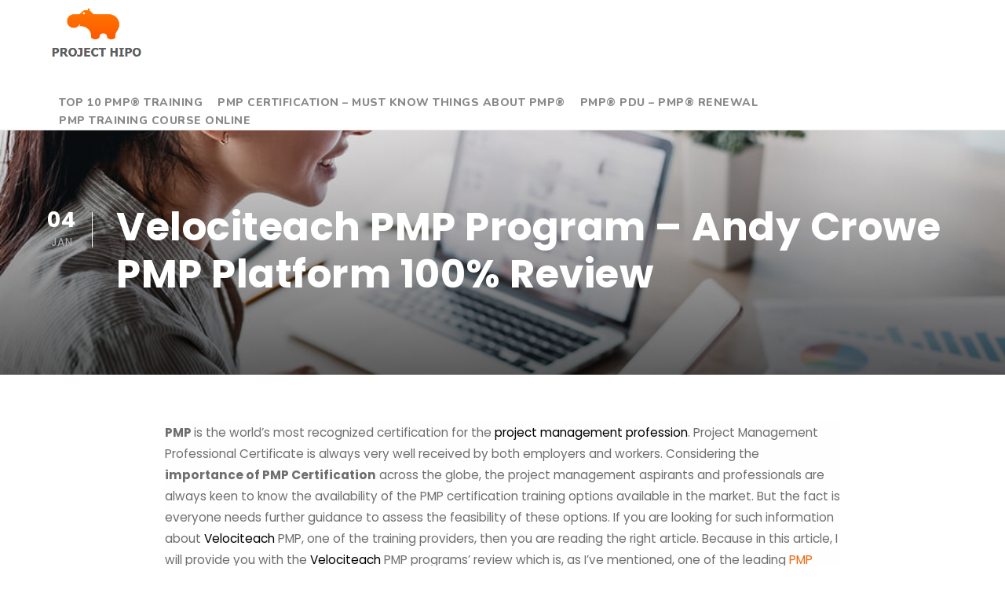

--- FILE ---
content_type: text/html; charset=UTF-8
request_url: https://projecthipo.com/velociteach-pmp-program-andy-crowe-pmp/
body_size: 23388
content:
<!DOCTYPE html><html lang="en-US" class="no-js"><head><meta charset="UTF-8"><meta name="viewport" content="width=device-width, initial-scale=1"><link rel="profile" href="https://gmpg.org/xfn/11"><link rel="pingback" href="https://projecthipo.com/xmlrpc.php"><meta name="yandex-verification" content="6e0506beb888dece" />  <script async src="https://www.googletagmanager.com/gtag/js?id=G-2L27GP140K"></script> <script>window.dataLayer = window.dataLayer || [];
function gtag(){dataLayer.push(arguments);}
gtag('js', new Date());
gtag('config', 'G-2L27GP140K');</script>  <script async src="https://www.googletagmanager.com/gtag/js?id=AW-882425614"></script> <script>window.dataLayer = window.dataLayer || [];
function gtag(){dataLayer.push(arguments);}
gtag('js', new Date());
gtag('config', 'AW-882425614');</script><meta name='robots' content='index, follow, max-image-preview:large, max-snippet:-1, max-video-preview:-1' />  <script data-cfasync="false" data-pagespeed-no-defer>var gtm4wp_datalayer_name = "dataLayer";
var dataLayer = dataLayer || [];</script> <!-- <link media="all" href="https://projecthipo.com/wp-content/cache/autoptimize/css/autoptimize_ebfaa3e9a316aa6cdb85e4a728e8917a.css" rel="stylesheet"> -->
<link rel="stylesheet" type="text/css" href="//projecthipo.com/wp-content/cache/wpfc-minified/eqhrg52d/hh4iu.css" media="all"/><title>2025 Velociteach PMP Program - Andy Crowe PMP Platform 100% Review</title><meta name="description" content="Are you planning to attend Velociteach PMP programs? We have explored all pros and cons of Andy Crowe PMP platform programs. Read Now!" /><link rel="canonical" href="https://projecthipo.com/velociteach-pmp-program-andy-crowe-pmp/" /><meta property="og:locale" content="en_US" /><meta property="og:type" content="article" /><meta property="og:title" content="2025 Velociteach PMP Program - Andy Crowe PMP Platform 100% Review" /><meta property="og:description" content="Are you planning to attend Velociteach PMP programs? We have explored all pros and cons of Andy Crowe PMP platform programs. Read Now!" /><meta property="og:url" content="https://projecthipo.com/velociteach-pmp-program-andy-crowe-pmp/" /><meta property="og:site_name" content="Project Hipo" /><meta property="article:published_time" content="2025-01-04T11:51:00+00:00" /><meta property="article:modified_time" content="2025-01-18T14:02:15+00:00" /><meta property="og:image" content="https://projecthipo.com/wp-content/uploads/2019/07/velociteach-pmp-2.jpg" /><meta property="og:image:width" content="900" /><meta property="og:image:height" content="600" /><meta property="og:image:type" content="image/jpeg" /><meta name="author" content="Chris" /><meta name="twitter:card" content="summary_large_image" /><meta name="twitter:label1" content="Written by" /><meta name="twitter:data1" content="Chris" /><meta name="twitter:label2" content="Est. reading time" /><meta name="twitter:data2" content="22 minutes" /> <script type="application/ld+json" class="yoast-schema-graph">{"@context":"https://schema.org","@graph":[{"@type":"WebPage","@id":"https://projecthipo.com/velociteach-pmp-program-andy-crowe-pmp/","url":"https://projecthipo.com/velociteach-pmp-program-andy-crowe-pmp/","name":"2025 Velociteach PMP Program - Andy Crowe PMP Platform 100% Review","isPartOf":{"@id":"https://projecthipo.com/#website"},"primaryImageOfPage":{"@id":"https://projecthipo.com/velociteach-pmp-program-andy-crowe-pmp/#primaryimage"},"image":{"@id":"https://projecthipo.com/velociteach-pmp-program-andy-crowe-pmp/#primaryimage"},"thumbnailUrl":"https://projecthipo.com/wp-content/uploads/2019/07/velociteach-pmp-2.jpg","datePublished":"2025-01-04T11:51:00+00:00","dateModified":"2025-01-18T14:02:15+00:00","author":{"@id":"https://projecthipo.com/#/schema/person/00645ac5d843865ab87dba035ba923ff"},"description":"Are you planning to attend Velociteach PMP programs? We have explored all pros and cons of Andy Crowe PMP platform programs. Read Now!","breadcrumb":{"@id":"https://projecthipo.com/velociteach-pmp-program-andy-crowe-pmp/#breadcrumb"},"inLanguage":"en-US","potentialAction":[{"@type":"ReadAction","target":["https://projecthipo.com/velociteach-pmp-program-andy-crowe-pmp/"]}]},{"@type":"ImageObject","inLanguage":"en-US","@id":"https://projecthipo.com/velociteach-pmp-program-andy-crowe-pmp/#primaryimage","url":"https://projecthipo.com/wp-content/uploads/2019/07/velociteach-pmp-2.jpg","contentUrl":"https://projecthipo.com/wp-content/uploads/2019/07/velociteach-pmp-2.jpg","width":900,"height":600,"caption":"velociteach pmp"},{"@type":"BreadcrumbList","@id":"https://projecthipo.com/velociteach-pmp-program-andy-crowe-pmp/#breadcrumb","itemListElement":[{"@type":"ListItem","position":1,"name":"Home","item":"https://www.projecthipo.com/"},{"@type":"ListItem","position":2,"name":"Velociteach PMP Program &#8211; Andy Crowe PMP Platform 100% Review"}]},{"@type":"WebSite","@id":"https://projecthipo.com/#website","url":"https://projecthipo.com/","name":"Project Hipo","description":"Right project management information for world-wide project professionals.","potentialAction":[{"@type":"SearchAction","target":{"@type":"EntryPoint","urlTemplate":"https://projecthipo.com/?s={search_term_string}"},"query-input":{"@type":"PropertyValueSpecification","valueRequired":true,"valueName":"search_term_string"}}],"inLanguage":"en-US"},{"@type":"Person","@id":"https://projecthipo.com/#/schema/person/00645ac5d843865ab87dba035ba923ff","name":"Chris","image":{"@type":"ImageObject","inLanguage":"en-US","@id":"https://projecthipo.com/#/schema/person/image/","url":"https://secure.gravatar.com/avatar/c9105f9ce742409597397495ed32cb31cb6c08522db587e1a50c43d9c60ebe63?s=96&d=mm&r=g","contentUrl":"https://secure.gravatar.com/avatar/c9105f9ce742409597397495ed32cb31cb6c08522db587e1a50c43d9c60ebe63?s=96&d=mm&r=g","caption":"Chris"},"url":"https://projecthipo.com/author/chris/"}]}</script> <link rel='dns-prefetch' href='//widgets.getsitecontrol.com' /><link rel='dns-prefetch' href='//stats.wp.com' /><link rel='dns-prefetch' href='//fonts.googleapis.com' /><link rel='preconnect' href='//c0.wp.com' /><link rel="alternate" type="application/rss+xml" title="Project Hipo &raquo; Feed" href="https://projecthipo.com/feed/" /><link rel='stylesheet' id='gdlr-core-google-font-css' href='https://fonts.googleapis.com/css?family=Poppins%3A100%2C100italic%2C200%2C200italic%2C300%2C300italic%2Cregular%2Citalic%2C500%2C500italic%2C600%2C600italic%2C700%2C700italic%2C800%2C800italic%2C900%2C900italic%7CNunito%3A200%2C200italic%2C300%2C300italic%2Cregular%2Citalic%2C600%2C600italic%2C700%2C700italic%2C800%2C800italic%2C900%2C900italic&#038;subset=latin%2Clatin-ext%2Cdevanagari%2Cvietnamese&#038;ver=6.8' type='text/css' media='all' /><!-- <link rel='stylesheet' id='seocrawler-custom-style-css' href='https://projecthipo.com/wp-content/cache/autoptimize/css/autoptimize_single_e602afddbe98972606722a355cbd9d32.css?1740982851&#038;ver=6.8' type='text/css' media='all' /> -->
<link rel="stylesheet" type="text/css" href="//projecthipo.com/wp-content/cache/wpfc-minified/nmbo36l/4dx9l.css" media="all"/> <script type="text/javascript" id="jetpack_related-posts-js-extra">var related_posts_js_options = {"post_heading":"h4"};</script> <script src='//projecthipo.com/wp-content/cache/wpfc-minified/esyrp0yd/4dx9l.js' type="text/javascript"></script>
<!-- <script type="text/javascript" src="https://projecthipo.com/wp-includes/js/jquery/jquery.min.js?ver=3.7.1" id="jquery-core-js"></script> --> <!--[if lt IE 9]> <script type="text/javascript" src="https://projecthipo.com/wp-content/themes/seocrawler/js/html5.js?ver=6.8" id="seocrawler-html5js-js"></script> <![endif]--><link rel="https://api.w.org/" href="https://projecthipo.com/wp-json/" /><link rel="alternate" title="JSON" type="application/json" href="https://projecthipo.com/wp-json/wp/v2/posts/2676" /><link rel="EditURI" type="application/rsd+xml" title="RSD" href="https://projecthipo.com/xmlrpc.php?rsd" /><meta name="generator" content="WordPress 6.8" /><link rel='shortlink' href='https://projecthipo.com/?p=2676' /><link rel="alternate" title="oEmbed (JSON)" type="application/json+oembed" href="https://projecthipo.com/wp-json/oembed/1.0/embed?url=https%3A%2F%2Fprojecthipo.com%2Fvelociteach-pmp-program-andy-crowe-pmp%2F" /><link rel="alternate" title="oEmbed (XML)" type="text/xml+oembed" href="https://projecthipo.com/wp-json/oembed/1.0/embed?url=https%3A%2F%2Fprojecthipo.com%2Fvelociteach-pmp-program-andy-crowe-pmp%2F&#038;format=xml" /><meta charset="utf-8"><meta name="abstract" content="Right project management information for world-wide project professionals."><meta name="author" content="admin"><meta name="classification" content="CAPM, CISSP, PMI ACP, PMP, Project Management, Scrum SEU"><meta name="copyright" content="Copyright Project Hipo - All rights Reserved."><meta name="designer" content="Goodlayers"><meta name="distribution" content="Global"><meta name="language" content="en-US"><meta name="publisher" content="Project Hipo"><meta name="rating" content="General"><meta name="resource-type" content="Document"><meta name="revisit-after" content="3"><meta name="subject" content="CAPM, CISSP, PMI ACP, PMP, Project Management, Scrum SEU"><meta name="template" content="SEOCrawler"><meta name="robots" content="index,follow"><meta name="facebook-domain-verification" content="qpwz0bvk4tym4rr240hfunt5jfy79m" />  <script data-cfasync="false" data-pagespeed-no-defer type="text/javascript">var dataLayer_content = {"pagePostType":"post","pagePostType2":"single-post","pageCategory":["pmp"],"pageAttributes":["online-pmp","pmp","pmp-course","pmp-education","pmp-exam","pmp-preparation","pmp-training","pmp-training-provider","velociteach"],"pagePostAuthor":"Chris"};
dataLayer.push( dataLayer_content );</script> <script data-cfasync="false">(function(w,d,s,l,i){w[l]=w[l]||[];w[l].push({'gtm.start':
new Date().getTime(),event:'gtm.js'});var f=d.getElementsByTagName(s)[0],
j=d.createElement(s),dl=l!='dataLayer'?'&l='+l:'';j.async=true;j.src=
'//www.googletagmanager.com/gtm.'+'js?id='+i+dl;f.parentNode.insertBefore(j,f);
})(window,document,'script','dataLayer','GTM-WW3RZHW');</script> <link rel="icon" href="https://projecthipo.com/wp-content/uploads/2019/05/cropped-ph-favicon-32x32.png" sizes="32x32" /><link rel="icon" href="https://projecthipo.com/wp-content/uploads/2019/05/cropped-ph-favicon-192x192.png" sizes="192x192" /><link rel="apple-touch-icon" href="https://projecthipo.com/wp-content/uploads/2019/05/cropped-ph-favicon-180x180.png" /><meta name="msapplication-TileImage" content="https://projecthipo.com/wp-content/uploads/2019/05/cropped-ph-favicon-270x270.png" /></head><body class="wp-singular post-template-default single single-post postid-2676 single-format-standard wp-theme-seocrawler gdlr-core-body seocrawler-body seocrawler-body-front seocrawler-full  seocrawler-with-sticky-navigation gdlr-core-link-to-lightbox"><div class="seocrawler-mobile-header-wrap" ><div class="seocrawler-mobile-header seocrawler-header-background seocrawler-style-slide" id="seocrawler-mobile-header" ><div class="seocrawler-mobile-header-container seocrawler-container" ><div class="seocrawler-logo  seocrawler-item-pdlr"><div class="seocrawler-logo-inner"><a href="https://projecthipo.com/" ><img src="https://projecthipo.com/wp-content/uploads/2019/07/ph-mobile-logo.png" alt="" width="87" height="50" title="ph-mobile-logo" /></a></div></div><div class="seocrawler-mobile-menu-right" ><div class="seocrawler-mobile-menu" ><a class="seocrawler-mm-menu-button seocrawler-mobile-menu-button seocrawler-mobile-button-hamburger" href="#seocrawler-mobile-menu" ><span></span></a><div class="seocrawler-mm-menu-wrap seocrawler-navigation-font" id="seocrawler-mobile-menu" data-slide="right" ><ul id="menu-menu-1" class="m-menu"><li class="menu-item menu-item-type-custom menu-item-object-custom menu-item-6192"><a href="https://projecthipo.com/pmp-training/">Top 10 PMP® Training</a></li><li class="menu-item menu-item-type-custom menu-item-object-custom menu-item-6193"><a href="https://projecthipo.com/pmp-certification/">PMP Certification – Must Know Things About PMP®</a></li><li class="menu-item menu-item-type-custom menu-item-object-custom menu-item-8651"><a href="https://projecthipo.com/pmp-pdu/">PMP® PDU &#8211; PMP® Renewal</a></li><li class="menu-item menu-item-type-post_type menu-item-object-page menu-item-18980"><a href="https://projecthipo.com/pmp-training-course-online/">PMP Training Course Online</a></li></ul></div></div></div></div></div></div><div class="seocrawler-body-outer-wrapper "><div class="seocrawler-body-wrapper clearfix  seocrawler-with-frame"><header class="seocrawler-header-wrap seocrawler-header-style-plain  seocrawler-style-menu-right seocrawler-sticky-navigation seocrawler-style-fixed" data-navigation-offset="75px"  ><div class="seocrawler-header-background" ></div><div class="seocrawler-header-container  seocrawler-container"><div class="seocrawler-header-container-inner clearfix"><div class="seocrawler-logo  seocrawler-item-pdlr"><div class="seocrawler-logo-inner"><a href="https://projecthipo.com/" ><img src="https://projecthipo.com/wp-content/uploads/2017/09/Project-Hipo-Logo-e1572442302663.png" alt="Project Hipo" width="225" height="132" title="Project Hipo Logo" /></a></div></div><div class="seocrawler-navigation seocrawler-item-pdlr clearfix " ><div class="seocrawler-main-menu seocrawler-with-slidebar" id="seocrawler-main-menu" ><ul id="menu-menu-2" class="sf-menu"><li  class="menu-item menu-item-type-custom menu-item-object-custom menu-item-6192 seocrawler-normal-menu"><a href="https://projecthipo.com/pmp-training/">Top 10 PMP® Training</a></li><li  class="menu-item menu-item-type-custom menu-item-object-custom menu-item-6193 seocrawler-normal-menu"><a href="https://projecthipo.com/pmp-certification/">PMP Certification – Must Know Things About PMP®</a></li><li  class="menu-item menu-item-type-custom menu-item-object-custom menu-item-8651 seocrawler-normal-menu"><a href="https://projecthipo.com/pmp-pdu/">PMP® PDU &#8211; PMP® Renewal</a></li><li  class="menu-item menu-item-type-post_type menu-item-object-page menu-item-18980 seocrawler-normal-menu"><a href="https://projecthipo.com/pmp-training-course-online/">PMP Training Course Online</a></li></ul></div></div></div></div></header><div class="seocrawler-page-wrapper" id="seocrawler-page-wrapper" ><div class="seocrawler-blog-title-wrap  seocrawler-style-small seocrawler-feature-image" style="background-image: url(https://projecthipo.com/wp-content/uploads/2019/07/velociteach-pmp-2.jpg) ;" ><div class="seocrawler-header-transparent-substitute" ></div><div class="seocrawler-blog-title-top-overlay" ></div><div class="seocrawler-blog-title-overlay"  ></div><div class="seocrawler-blog-title-container seocrawler-container" ><div class="seocrawler-blog-title-content seocrawler-item-pdlr"  ><header class="seocrawler-single-article-head clearfix" ><div class="seocrawler-single-article-date-wrapper post-date updated"><div class="seocrawler-single-article-date-day">04</div><div class="seocrawler-single-article-date-month">Jan</div></div><div class="seocrawler-single-article-head-right"><h1 class="seocrawler-single-article-title entry-title">Velociteach PMP Program &#8211; Andy Crowe PMP Platform 100% Review</h1><div class="seocrawler-blog-info-wrapper" ><div class="seocrawler-blog-info seocrawler-blog-info-font seocrawler-blog-info-author vcard author post-author"><span class="seocrawler-head" ><i class="icon_documents_alt" ></i></span><span class="fn" ><a href="https://projecthipo.com/author/chris/" title="Posts by Chris" rel="author">Chris</a></span></div><div class="seocrawler-blog-info seocrawler-blog-info-font seocrawler-blog-info-category"><span class="seocrawler-head" ><i class="icon_folder-alt" ></i></span><a href="https://projecthipo.com/category/project-management/pmp/" rel="tag">PMP</a></div><div class="seocrawler-blog-info seocrawler-blog-info-font seocrawler-blog-info-tag"><span class="seocrawler-head" ><i class="icon_tags_alt" ></i></span><a href="https://projecthipo.com/tag/online-pmp/" rel="tag">online PMP</a><span class="gdlr-core-sep">,</span> <a href="https://projecthipo.com/tag/pmp/" rel="tag">PMP</a><span class="gdlr-core-sep">,</span> <a href="https://projecthipo.com/tag/pmp-course/" rel="tag">PMP course</a><span class="gdlr-core-sep">,</span> <a href="https://projecthipo.com/tag/pmp-education/" rel="tag">PMP education</a><span class="gdlr-core-sep">,</span> <a href="https://projecthipo.com/tag/pmp-exam/" rel="tag">PMP Exam</a><span class="gdlr-core-sep">,</span> <a href="https://projecthipo.com/tag/pmp-preparation/" rel="tag">PMP preparation</a><span class="gdlr-core-sep">,</span> <a href="https://projecthipo.com/tag/pmp-training/" rel="tag">PMP training</a><span class="gdlr-core-sep">,</span> <a href="https://projecthipo.com/tag/pmp-training-provider/" rel="tag">PMP Training Provider</a><span class="gdlr-core-sep">,</span> <a href="https://projecthipo.com/tag/velociteach/" rel="tag">velociteach</a></div><div class="seocrawler-blog-info seocrawler-blog-info-font seocrawler-blog-info-comment-number"><span class="seocrawler-head" ><i class="icon_comment_alt" ></i></span>0</div></div></div></header></div></div></div><div class="seocrawler-content-container seocrawler-container"><div class=" seocrawler-sidebar-wrap clearfix seocrawler-line-height-0 seocrawler-sidebar-style-none" ><div class=" seocrawler-sidebar-center seocrawler-column-60 seocrawler-line-height" ><div class="seocrawler-content-wrap seocrawler-item-pdlr clearfix" ><div class="seocrawler-content-area" ><article id="post-2676" class="post-2676 post type-post status-publish format-standard has-post-thumbnail hentry category-pmp tag-online-pmp tag-pmp tag-pmp-course tag-pmp-education tag-pmp-exam tag-pmp-preparation tag-pmp-training tag-pmp-training-provider tag-velociteach"><div class="seocrawler-single-article" ><div class="seocrawler-single-article-content"><p class="p1" style="margin: 0in; margin-bottom: .0001pt; background: #FEFEFE;"><span class="s1"><b><span style="font-size: 11.5pt;">PMP </span></b></span><span class="s1"><span style="font-size: 11.5pt;">is the world’s most recognized certification for the <span style="color: windowtext; text-decoration: none;">project management profession</span>. Project Management Professional Certificate is always very well received by both employers and workers. Considering the <b>importance of PMP Certification</b> across the globe, the project management aspirants and professionals are always keen to know the availability of the PMP certification training options available in the market. </span></span><span class="s1"><span style="font-size: 11.5pt;">But the fact is everyone needs further guidance to assess the feasibility of these options. If you are looking for such information about <span style="font-size: 11.5pt; color: windowtext; text-decoration: none;">Velociteach</span> PMP, one of the training providers, then you are reading the right article. Because in this article, I will provide you with the </span></span><span class="s1"><span style="font-size: 11.5pt; color: windowtext; text-decoration: none;">Velociteach</span></span><span class="s1"><span style="font-size: 11.5pt;"> PMP programs’ review which is, as I&#8217;ve mentioned, one of the leading <a href="https://projecthipo.com/pmp-certification/" target="_blank" rel="noopener noreferrer">PMP Certification</a> training providers. </span></span></p><h2>Velociteach PMP: An Andy Crowe Platform</h2><p class="p1" style="margin: 0in; margin-bottom: .0001pt; background: #FEFEFE;"><span class="s1"><span style="font-size: 11.5pt;">Velociteach is a leading training provider with more than fifteen years of contribution to the advancement of the Project Management field. The company was incepted in the year 2002 when <strong>Andy Crowe, a leader in the IT project management industry,</strong> left his high-profile career </span></span><span class="s1"><span style="font-size: 11.5pt;">to pursue his passion. His aim was to empower others to learn project management in a simple, dynamic way that also encouraged personal and professional growth. </span></span></p><p><img fetchpriority="high" decoding="async" class="alignnone wp-image-3052 size-full" src="https://projecthipo.com/wp-content/uploads/2019/07/velociteach-pmp-4.png" alt="velociteach pmp" width="792" height="612" srcset="https://projecthipo.com/wp-content/uploads/2019/07/velociteach-pmp-4.png 792w, https://projecthipo.com/wp-content/uploads/2019/07/velociteach-pmp-4-300x232.png 300w, https://projecthipo.com/wp-content/uploads/2019/07/velociteach-pmp-4-768x593.png 768w" sizes="(max-width: 792px) 100vw, 792px" /><span class="s1"><span style="font-size: 11.5pt; font-family: 'Arial','sans-serif'; color: #222222;"> </span></span></p><h3 class="p1" style="margin: 0in; margin-bottom: .0001pt; background: #FEFEFE;">Velociteach Clientele</h3><p>Since its inception, Velociteach <strong>has worked closely with organizations from a wide range of industries and delivered <a href="https://projecthipo.com/pmp-training/" target="_blank" rel="noopener noreferrer">PMP training</a>.</strong> Velociteach PMP programs highly aim to provide the companies with the best project management training available on the market.</p><p>Few of their clientele industries include Automotive, Construction, Consumer Products, e-Commerce, Education, Energy, Government Contractor, Pharmaceuticals, Professional Services, Manufacturing, Media, Financial, Food, and Health Care.</p><p>The huge clientele of Velociteach includes many well known and trusted companies. Some of these companies are Volvo, Nike, Pepsico, Home Depot, Johnson &amp; Johnson, eBay Inc., Paypal, British Petroleum, Accenture, GE Healthcare, Adobe Consulting, Deloitte &amp; Touche, US Air Force, US Navy, and US Army.</p><h3>Velociteach Team</h3><p>It will not be fair if I do not mention the Velociteach team especially the CEO&#8217;s recognition. Therefore before proceeding with the details of Velociteach PMP Certification Training Program. I must provide some highlights of Velociteach team and achievements.</p><p>One of the most interesting and distinguishing factors of Velociteach is their team with <strong>Andy Crowe</strong> the CEO and founder of Velociteach. I am quite motivated to share with you some glimpses of Andy’s profile and achievements. Andy has several publications under his flagship. He is the author of the top-selling textbook: &#8220;The PMP® Exam: How to Pass on Your First Try&#8221;. In addition to this Andy has publications including &#8220;Alpha Project Managers: What the Top 2% Know that Everyone Else Does Not&#8221; and &#8220;PMI-ACP Exam: How to Pass on Your First Try&#8221;.</p><div class='code-block code-block-2' style='margin: 8px auto 8px 0; text-align: left; display: block; clear: both;'><link rel="stylesheet" href="https://sibforms.com/forms/end-form/build/sib-styles.css"><div class="sib-form" style="text-align: center;
background-color: transparent;                                 "><div id="sib-form-container" class="sib-form-container"><div id="error-message" class="sib-form-message-panel" style="font-size:16px; text-align:left; font-family:&quot;Helvetica&quot;, sans-serif; color:#661d1d; background-color:#ffeded; border-radius:3px; border-color:#ff4949;max-width:540px;"><div class="sib-form-message-panel__text sib-form-message-panel__text--center"> <svg viewBox="0 0 512 512" class="sib-icon sib-notification__icon"> <path d="M256 40c118.621 0 216 96.075 216 216 0 119.291-96.61 216-216 216-119.244 0-216-96.562-216-216 0-119.203 96.602-216 216-216m0-32C119.043 8 8 119.083 8 256c0 136.997 111.043 248 248 248s248-111.003 248-248C504 119.083 392.957 8 256 8zm-11.49 120h22.979c6.823 0 12.274 5.682 11.99 12.5l-7 168c-.268 6.428-5.556 11.5-11.99 11.5h-8.979c-6.433 0-11.722-5.073-11.99-11.5l-7-168c-.283-6.818 5.167-12.5 11.99-12.5zM256 340c-15.464 0-28 12.536-28 28s12.536 28 28 28 28-12.536 28-28-12.536-28-28-28z"
/> </svg> <span class="sib-form-message-panel__inner-text"> Your entry could not be saved. Please try again. </span></div></div><div></div><div id="success-message" class="sib-form-message-panel" style="font-size:16px; text-align:left; font-family:&quot;Helvetica&quot;, sans-serif; color:#085229; background-color:#e7faf0; border-radius:3px; border-color:#13ce66;max-width:540px;"><div class="sib-form-message-panel__text sib-form-message-panel__text--center"> <svg viewBox="0 0 512 512" class="sib-icon sib-notification__icon"> <path d="M256 8C119.033 8 8 119.033 8 256s111.033 248 248 248 248-111.033 248-248S392.967 8 256 8zm0 464c-118.664 0-216-96.055-216-216 0-118.663 96.055-216 216-216 118.664 0 216 96.055 216 216 0 118.663-96.055 216-216 216zm141.63-274.961L217.15 376.071c-4.705 4.667-12.303 4.637-16.97-.068l-85.878-86.572c-4.667-4.705-4.637-12.303.068-16.97l8.52-8.451c4.705-4.667 12.303-4.637 16.97.068l68.976 69.533 163.441-162.13c4.705-4.667 12.303-4.637 16.97.068l8.451 8.52c4.668 4.705 4.637 12.303-.068 16.97z"
/> </svg> <span class="sib-form-message-panel__inner-text"> We sent links to your email! You should have received an email from us already. If you did not receive, make sure you check your spam folders and add projecthipo.com to safe senders list to receive our emails. </span></div></div><div></div><div id="sib-container" class="sib-container--large sib-container--vertical" style="text-align:center; background-color:rgba(255,255,255,1); max-width:540px; border-radius:10px; border-width:2px; border-color:#eb706b; border-style:solid;"><form id="sib-form" method="POST" action="https://6c76cb50.sibforms.com/serve/[base64]"
data-type="subscription"><div style="padding: 8px 0;"><div class="sib-form-block" style="font-size:32px; text-align:left; font-weight:700; font-family:&quot;Lucida Grande&quot;, sans-serif; color:#3C4858; background-color:transparent;"><p>PM Freebies Pack</p></div></div><div style="padding: 8px 0;"><div class="sib-form-block" style="font-size:16px; text-align:left; font-family:&quot;Helvetica&quot;, sans-serif; color:#3C4858; background-color:transparent;"><div class="sib-text-form-block"><p>Let us send you links for our PM Freebies Pack. Package includes: <br></p><p>- PMP Certification Bible (PDF) <br> -&nbsp;Free Agile Certification Training <br> - Free MS Project&nbsp;Training <br> - Free PM Templates (Download)</p></div></div></div><div style="padding: 8px 0;"><div class="sib-input sib-form-block"><div class="form__entry entry_block"><div class="form__label-row "><div class="entry__field"> <input class="input" maxlength="200" type="text" id="FIRSTNAME" name="FIRSTNAME" autocomplete="off" placeholder="Name" data-required="true" required /></div></div> <label class="entry__error entry__error--primary" style="font-size:16px; text-align:left; font-family:&quot;Helvetica&quot;, sans-serif; color:#661d1d; background-color:#ffeded; border-radius:3px; border-color:#ff4949;"> </label></div></div></div><div style="padding: 8px 0;"><div class="sib-input sib-form-block"><div class="form__entry entry_block"><div class="form__label-row "><div class="entry__field"> <input class="input" type="text" id="EMAIL" name="EMAIL" autocomplete="off" placeholder="Email" data-required="true" required /></div></div> <label class="entry__error entry__error--primary" style="font-size:16px; text-align:left; font-family:&quot;Helvetica&quot;, sans-serif; color:#661d1d; background-color:#ffeded; border-radius:3px; border-color:#ff4949;"> </label></div></div></div><div style="padding: 8px 0;"><div class="sib-form-block" style="text-align: left"> <button class="sib-form-block__button sib-form-block__button-with-loader" style="font-size:16px; text-align:left; font-weight:700; font-family:&quot;Lucida Grande&quot;, sans-serif; color:#FFFFFF; background-color:#eb760b; border-radius:3px; border-width:0px;"
form="sib-form" type="submit"> <svg class="icon clickable__icon progress-indicator__icon sib-hide-loader-icon" viewBox="0 0 512 512"> <path d="M460.116 373.846l-20.823-12.022c-5.541-3.199-7.54-10.159-4.663-15.874 30.137-59.886 28.343-131.652-5.386-189.946-33.641-58.394-94.896-95.833-161.827-99.676C261.028 55.961 256 50.751 256 44.352V20.309c0-6.904 5.808-12.337 12.703-11.982 83.556 4.306 160.163 50.864 202.11 123.677 42.063 72.696 44.079 162.316 6.031 236.832-3.14 6.148-10.75 8.461-16.728 5.01z"
/> </svg> Send Me PM Freebies Pack </button></div></div> <input type="text" name="email_address_check" value="" class="input--hidden"> <input type="hidden" name="locale" value="en"></form></div></div></div>  <script>window.REQUIRED_CODE_ERROR_MESSAGE = 'Please choose a country code';
window.EMAIL_INVALID_MESSAGE = window.SMS_INVALID_MESSAGE = "The information provided is invalid. Please review the field format and try again.";
window.REQUIRED_ERROR_MESSAGE = "This field cannot be left blank. ";
window.GENERIC_INVALID_MESSAGE = "The information provided is invalid. Please review the field format and try again.";
window.translation = {
common: {
selectedList: '{quantity} list selected',
selectedLists: '{quantity} lists selected'
}
};
var AUTOHIDE = Boolean(0);</script> <script src="https://sibforms.com/forms/end-form/build/main.js"></script> </div><p><a href="https://masterofproject.com/p/pmp-exam-complete-training-35-hours-ultimate-pmp" target="_blank" rel="noopener noreferrer"><img decoding="async" class="alignnone wp-image-713 size-full" src="https://projecthipo.com/wp-content/uploads/2019/05/SimpliLearn-PMP-Sponsored-Ad.png" sizes="(max-width: 1000px) 100vw, 1000px" srcset="https://projecthipo.com/wp-content/uploads/2019/05/SimpliLearn-PMP-Sponsored-Ad.png 1000w, https://projecthipo.com/wp-content/uploads/2019/05/SimpliLearn-PMP-Sponsored-Ad-300x169.png 300w, https://projecthipo.com/wp-content/uploads/2019/05/SimpliLearn-PMP-Sponsored-Ad-768x432.png 768w, https://projecthipo.com/wp-content/uploads/2019/05/SimpliLearn-PMP-Sponsored-Ad-750x422.png 750w" alt="Velociteach PMP" width="1000" height="562" /></a></p><p>In 2004, Andy served on the Project Management Institute’s team for the 3rd edition of the Project Management Body of Knowledge (<em>PMBOK Guide) </em>and the Organizational Project Management Maturity Model (OPM3).</p><p>Next to Andy is <strong>Bill Yates,</strong> who is the Executive Vice President of Velociteach. Bill has served the Advisory Group for the PMI Registered Education Provider program.</p><p>In addition to this, Andy has hand-picked <strong>a team of PM authorities to build Velociteach</strong> into the premier project management education and certification company in the world. Every Velociteach team member is committed to going above and beyond for their customers. They believe in relationships and partnerships.</p><h2>Velociteach PMP Training Programs</h2><p>Velociteach offers several certification training programs with the main focus on project management. This is a long list of the Velociteach PMP programs being offered in various formats to cater to different requirements and objectives. However, for the certification exam preparation, the following are some of their main focus areas:</p><ul><li>Project Management Professional (PMP) Exam Prep</li><li>Certified Associate in Project Management (CAPM) Exam Prep</li><li>Agile Certified Practitioner (PMI-ACP) Exam Prep</li></ul><h2>Velociteach PMP Exam Prep Course</h2><p>They offer a <strong>live 4-day Velociteach PMP Exam Prep Course</strong>. This course is offered in in-person or virtual formats. Velociteach PMP Exam Prep course provides a comprehensive, accelerated training program that includes live instruction from subject matter experts, eLearning, step-by-step guidance, and all the study tools you will need to pass the PMP exam. This PMP training is based on the <em>PMBOK® Guide—Sixth Edition</em>.</p><h4>Location Options</h4><p>Velociteach PMP course provides instructor-led live training on the following locations:</p><ul><li>Virtual (Go To Webinar)</li><li>Atlanta, GA</li><li>Washington DC</li><li>Philadelphia PA</li><li>Houston, TX</li><li>New York, NY</li><li>Chicago, IL</li></ul><p>You can choose one of the above-listed locations as well as you can choose the virtual option. When you choose the location, you can view the time slots and available sessions based on the location of your choice. Then you can enroll in the course. The price of the sessions is also displayed along with the option of sessions. The price of both these Velociteach PMP course formats is $2,447</p><h4>Course Material</h4><ul><li>e-learning Online Course</li><li>Workbook with Mind maps</li><li>Flashcards</li><li>Audios</li><li>PMBok Textbook</li><li>Practice Questions</li><li>Quick Reference Guide</li></ul><p><img decoding="async" class="alignnone wp-image-3051 size-full" src="https://projecthipo.com/wp-content/uploads/2019/07/velociteach-pmp-3.jpg" alt="velociteach pmp" width="900" height="600" srcset="https://projecthipo.com/wp-content/uploads/2019/07/velociteach-pmp-3.jpg 900w, https://projecthipo.com/wp-content/uploads/2019/07/velociteach-pmp-3-300x200.jpg 300w, https://projecthipo.com/wp-content/uploads/2019/07/velociteach-pmp-3-768x512.jpg 768w" sizes="(max-width: 900px) 100vw, 900px" /></p><h2>What Are The Available Velociteach PMP Training Formats?</h2><p>There is an increasing demand for certification exam prep classes and an expanding catalog of courses and ways to take them. So Velociteach is offering public and group classroom-style training for certification and continued education, also e-learning programs, comprehensive training kits, and licensing for outside trainers. Their main training formats can be classified as:</p><h3>1. Live, instructor-led (In-person or Virtual)</h3><p>Velociteach offers programs in <strong>in-person as well as virtual formats</strong>. The in-person courses are offered at limited locations within a couple of states of the USA. However, candidates from across the globe can opt for the virtual classes which are also conducted by the instructors but provides the flexibility of location. The virtual format of Velociteach PMP training is provided through GoToMeeting.</p><h3>2. Onsite Group Training</h3><p>Velociteach has specialization in private group training, both onsite face-to-face and virtually via GoToMeeting.</p><p>In case you have a number of employees needing training you can get customized training based on your goals. Based on these goals, Velociteach can help determine the right training plan for your group. Below are some of their offerings available for private group training:</p><ul><li>Project Management Professional (PMP)® Exam Prep(3 to 5 days)</li><li>Certified Associate in Project Management (CAPM)® Exam Prep</li><li>Agile Certified Practitioner (PMI-ACP)® Exam Prep</li><li>ITIL Foundation Certification</li><li>Agile Fundamentals</li><li>Applied Project Management</li><li>Fundamentals of Scheduling Using Microsoft Project 2016</li><li>Earned Value Management</li><li>Project Scheduling</li><li>Leadership: Executing for Success</li><li>Behaviors that Lead to Exceptional Performance</li><li>Let’s Talk! Leadership, Accountability, and Professional Maturity</li><li>Building and Leading High-Performance Dream Teams</li><li>17 Top Reasons Why Projects Fail</li></ul><p><a href="https://masterofproject.com/p/pmp-exam-complete-training-35-hours-ultimate-pmp" target="_blank" rel="noopener noreferrer"><img loading="lazy" decoding="async" class="alignnone wp-image-713 size-full" src="https://projecthipo.com/wp-content/uploads/2019/05/SimpliLearn-PMP-Sponsored-Ad.png" sizes="auto, (max-width: 1000px) 100vw, 1000px" srcset="https://projecthipo.com/wp-content/uploads/2019/05/SimpliLearn-PMP-Sponsored-Ad.png 1000w, https://projecthipo.com/wp-content/uploads/2019/05/SimpliLearn-PMP-Sponsored-Ad-300x169.png 300w, https://projecthipo.com/wp-content/uploads/2019/05/SimpliLearn-PMP-Sponsored-Ad-768x432.png 768w, https://projecthipo.com/wp-content/uploads/2019/05/SimpliLearn-PMP-Sponsored-Ad-750x422.png 750w" alt="Andy Crowe PMP" width="1000" height="562" /></a></p><p>You can reach out to Velociteach to inquire about any topics not listed to acquire information on the courses of your choice.</p><h2>What Is The Eligibility Criteria of PMP Certification?</h2><p>The eligibility requirements for the PMP certificate are as follows:</p><table width="558"><thead><tr><td><strong>Education</strong></td><td><strong>Project Management Experience</strong></td><td><strong>Project Management Education</strong></td></tr></thead><tbody><tr><td>Non Graduates</td><td>5 years/7500 hours</td><td>35 hours</td></tr><tr><td>Graduates</td><td>3 years/4500 hours</td><td>35 hours</td></tr></tbody></table><p>When you complete the Velociteach PMP Program, <strong>you will receive a Certificate of Completion</strong>. This Certificate of Completion acknowledges that you have acquired the necessary 35 hours of professional development training. When applying for the PMP exam, you will need to provide PMI a copy of this certificate in case your application is selected for the Audit.</p><p>Remember this <strong>Velociteach PMP course completion certificate is just a step towards preparing for the PMP Exam</strong>. It is important to note that the PMP Certificate will be delivered only if you pass the exam. The average success rate for the PMP exam is just over 60%. In the past, the passing grade was declared as 61% by PMI. However, the PMI does not disclose the exact score or success percentage anymore. After updating the <a href="https://projecthipo.com/pmp-certification/" target="_blank" rel="noopener noreferrer">PMP certification</a> exam, they made the grade different for each candidate and now it depends on the difficulty level of the questions.</p><h2>Does Velociteach Offer Any Continuing Education Programs?</h2><p>Andy’s vision for Velociteach led to the creation of InSite (Online Portal), a premiere e-learning portal which is now used by Project Managers on six continent. His licensed training tools are also being used in over thirty countries across the globe.</p><p>Andy founded Velociteach based on the philosophy that continuous improvement, both of working practices and self, is the cornerstone of quality management. This is a belief that he communicates in all of the Velociteach PMP classes, materials, and day-to-day operations.</p><p><a href="https://masterofproject.com/p/pmp-exam-complete-training-35-hours-ultimate-pmp" target="_blank" rel="noopener noreferrer"><img loading="lazy" decoding="async" class="alignnone wp-image-713 size-full" src="https://projecthipo.com/wp-content/uploads/2019/05/SimpliLearn-PMP-Sponsored-Ad.png" sizes="auto, (max-width: 1000px) 100vw, 1000px" srcset="https://projecthipo.com/wp-content/uploads/2019/05/SimpliLearn-PMP-Sponsored-Ad.png 1000w, https://projecthipo.com/wp-content/uploads/2019/05/SimpliLearn-PMP-Sponsored-Ad-300x169.png 300w, https://projecthipo.com/wp-content/uploads/2019/05/SimpliLearn-PMP-Sponsored-Ad-768x432.png 768w, https://projecthipo.com/wp-content/uploads/2019/05/SimpliLearn-PMP-Sponsored-Ad-750x422.png 750w" alt="Andy Crowe PMP" width="1000" height="562" /></a></p><h3>PDU Passport program</h3><p>They offer PDU passport program as a part of Velociteach PMP education. This program is <strong>available for 6 months as well as 12 months</strong>. Once you purchase the PDU Passport from Velociteach PMP, you will have unlimited access to all PDU courses. However, <strong>it does not include exam prep courses, live classes or other Velociteach products and services.</strong></p><p>Unlimited access to all existing and new PDU courses, worth <strong>over 140 PDUs.</strong> The breakup of these PDUs within the project management skills triangle as 81 PDUs for leadership, 53 PDUs for technical and 27 PDUs for Strategic</p><p>The cost of PDU Passport 6 months is $ 549 and the cost of PDU Passport 12 months is $ 597.</p><p>Both these deals cover the PMI Talent Triangle. In other words, <strong>it satisfies requirements for PMI® approved Leadership, Technical and Strategic PDUs.</strong> These Velociteach PMP programs are accessible 24/7 and from anywhere with an Internet connection. You can access these online programs from computers and portable devices irrespective of time and location. So you get quite flexible self-paced learning option through this Velociteach PMP program offer.</p><h4>PDU Passport Course Offerings</h4><p>The list of courses offered by from Velociteach PMP is quite long. Furthermore, they are not only educational but also aligned with the PMI Talent Triangle™. This enables you<strong> to earn all PDUs while improving in your profession</strong>. Though they have a long list, however, I would like to share some of their enlisted courses as below:</p><ul><li>Introduction to Project Management Fundamentals</li><li>Applied Risk Management</li><li>Collecting Customer Requirements</li><li>Communicating with Senior Management</li><li>Communications Excellence: Driving Project Success</li><li>Controlling the Project</li><li>Developing and Applying Effective Work Breakdown Structures</li><li>Fundamentals of Earned Value Management</li><li>Fundamentals of Schedule Network Diagramming</li><li>Overview of Lean Business Analysis</li><li>Self-Assessing &amp; Improving Your Performance Maturity</li><li>What Makes a Team Member Valuable?</li><li>Essential Tips for Effective Negotiation Skills</li><li>How to Lead Successful Change Management</li><li>The Introverted Leader: Leading a Team in Today&#8217;s Extroverted Workplace</li><li>Fundamentals of Agile</li><li>Drive Innovation with Disruptive Thinking</li></ul><h3><img loading="lazy" decoding="async" class="alignnone wp-image-3049 size-full" src="https://projecthipo.com/wp-content/uploads/2019/07/velociteach-pmp-1.jpg" alt="velociteach pmp" width="900" height="600" srcset="https://projecthipo.com/wp-content/uploads/2019/07/velociteach-pmp-1.jpg 900w, https://projecthipo.com/wp-content/uploads/2019/07/velociteach-pmp-1-300x200.jpg 300w, https://projecthipo.com/wp-content/uploads/2019/07/velociteach-pmp-1-768x512.jpg 768w" sizes="auto, (max-width: 900px) 100vw, 900px" /></h3><h3>The Complete Velociteach PMP 6th Edition Exam Prep Bundle</h3><p>This program fromVelociteach PMP offers a bundle of 4 PMP Exam Prep resources. This program covers all 49 Processes in line with<em> Project Management Body of Knowledge, (PMBOK® Guide), 6th Edition</em>. This bundle includes <strong>47 contact hours</strong>. This bundle includes audio, video training along with exam practice. This Velociteach PMP course helps you fully understand and learn the concepts that are essential to crack the PMP exam.</p><p>This course is available online and you can choose one of the following access levels:</p><ul><li>1 Month ($ 388)</li><li>3 Months ($ 580)</li><li>6 Months ($ 660)</li></ul><p>The following 10 major topics (Knowledge Areas) in line with 6th Ed. PMBOK, are covered in this course.</p><ul><li>Integration Management</li><li>Scope Management</li><li>Schedule Management</li><li>Cost Management</li><li>Quality Management</li><li>Resource Management</li><li>Communications Management</li><li>Risk Management</li><li>Procurement Management</li><li>Stakeholder Management</li></ul><p>This bundle includes access to the following resources:</p><ul><li><h4><strong>PASS THE PMP® 6TH EDITION EXAM <em>(35 contact hours)</em></strong></h4></li></ul><p>This Velociteach PMP course gets you <strong>to earn 35 hour contact hours</strong>. You can take a quiz after every module to check your readiness within each knowledge area.</p><ul><li><h4><strong>PMP® 6TH EDITION EXAM – Three practice tests <em>(12 contact hours)</em></strong></h4></li></ul><p>These are three practice tests in this package. Each of these tests includes 200 questions. With these tests, you can fully rehearse and practice for the PMP Certification Exam.</p><p><a href="https://masterofproject.com/p/pmp-exam-complete-training-35-hours-ultimate-pmp" target="_blank" rel="noopener noreferrer"><img loading="lazy" decoding="async" class="alignnone wp-image-713 size-full" src="https://projecthipo.com/wp-content/uploads/2019/05/SimpliLearn-PMP-Sponsored-Ad.png" sizes="auto, (max-width: 1000px) 100vw, 1000px" srcset="https://projecthipo.com/wp-content/uploads/2019/05/SimpliLearn-PMP-Sponsored-Ad.png 1000w, https://projecthipo.com/wp-content/uploads/2019/05/SimpliLearn-PMP-Sponsored-Ad-300x169.png 300w, https://projecthipo.com/wp-content/uploads/2019/05/SimpliLearn-PMP-Sponsored-Ad-768x432.png 768w, https://projecthipo.com/wp-content/uploads/2019/05/SimpliLearn-PMP-Sponsored-Ad-750x422.png 750w" alt="Andy Crowe PMP" width="1000" height="562" /></a></p><h4>Takeaways:</h4><p>Following are the takeaways being offered by this course</p><ul><li style="list-style-type: none;"><ul><li>1100 Practice Test Questions and Answers</li><li>Interactive Process Explorer</li><li>Process Matrix Worksheets</li><li>Formula Sheets</li><li>Project Plan Stack Exercise</li><li>Earned Value Practice Exercises</li><li>Earned Value Formula Map</li><li>Course Progress Checklist</li><li>Certificate of Completion</li></ul></li></ul><h3>Pass The PMP® 6th Edition Exam</h3><p>This Velociteach PMP course includes <strong>35 contact hours</strong> of audio &amp; video training and also exam practice filled with vivid images that will help you fully understand the terms, definitions &amp; concepts necessary to receive your PMP credential. The Testing Lab includes 500 unique questions, answers, and explanations. This course is ideal for proper PMP exam preparation.</p><p>The major topics (Knowledge Areas) which are in line with 6th Ed. PMBOK, are covered in this Velociteach PMP course. The course outline covers the aspects of Essential Terms, Project Roles and Project Context.</p><p>This course is available online and you can choose one of the following access levels:</p><ul><li>3 Months ($ 219)</li><li>6 Months ($ 319)</li></ul><h4>Takeaways:</h4><ul><li>Blank Process Matrix</li><li>Course Progress Checklist</li><li>Formula Sheet</li><li>Project Plan Stack Exercise</li><li>Earned Value Practice Exercises</li><li>Earned Value Formula Map</li></ul><h3>Complete Your Talent Triangle With Velociteach PMP</h3><p>If you are interested in purchasing one bundle with all the courses you need to fulfill your professional development units (PDUs). With this Velociteach PMP course, <strong>you will complete your PDU requirements under the PMI Talent Triangle</strong>. This course gets you to earn 26.5 PDUs. The breakup of the PDUS under the heads is:</p><ul><li>Leadership – 8 PDUS,</li><li>Technical – 9 PDUS,</li><li>Strategic – 9.5 PDUS.</li></ul><p>The cost of this course is $ 449. Once you purchase this Velociteach PMP course, your access key will be added to your account. Your subscription period begins when you activate the key rather than when you purchase the access. This includes 6-months access to each of the following courses:</p><ul><li>Surveying Client Satisfaction(<em>3 Strategic PDUs)</em></li><li>The strategy of Project Selection(<em>6 Strategic PDUs)</em></li><li>Fundamentals of Earned Value Management(4.5<em> Technical PDUs and .5 Leadership PDUs)</em></li><li>Risk Management Fundamentals(4.<em>5 Technical PDUs and .5 Strategic PDUs)</em></li><li>Lessons From Top PMs<em>(5 Leadership PDUs)</em></li><li>Achieving the Elusive Work-Life Balance(<em>5 Leadership PDUs)</em></li><li>Each course can be activated separately, with 6-months access upon activation (per course)</li></ul><p>Through this course, you earn PDUs that can be claimed as follows:</p><ul><li>5 Professional Development Units (PDUs) that can be applied towards the following certifications: PMP, PgMP, PMI-ACP.</li><li>22 PDUs that can be applied towards the PMI-BA certification.</li><li>21 PDUs that be applied towards the PMI-RMP certification.</li><li>5 PDUs that can be applied towards the PMI-SP certification.</li><li>18 PDUs that be applied towards the PfMP certification.</li></ul><h2 style="background: white; vertical-align: baseline; margin: 0in 0in 10.75pt 0in;"><span style="font-size: 26.0pt; line-height: 115%; font-family: 'Arial','sans-serif'; color: #383838;">Guarantees and Policies</span></h2><h3>Guaranteed to Run Policy</h3><p>Velociteach PMP courses <strong>guarantee to hold the class on the selected dates with a live instructor</strong>. If there is extremely low enrollment, Velociteach reserves the right to change a class to a virtual delivery (via GotoMeeting) rather than a face-to-face classroom setting. Students will receive the notification at least three weeks before.</p><h3>Money-Back Guarantee</h3><p>Velociteach offers 100 % refund of tuition if the candidate takes one of their Instructor-led, Live/Virtual Certification Prep courses and <strong>don’t pass the exam after 3 tries within 1 year of the original class date.</strong> One year is quite a reasonable time to re-appear in case of failure. So this brings a reasonable aspect of a money-back guarantee.</p><h3>Re-sit Policy</h3><p>Velociteach PMP also offers a reseat policy for the candidates. Like the money-back guarantee, if a candidate takes a Velociteach PMP or CAPM class and does not pass the exam within one year of the original class date, <strong>he/she may attend a virtual class free of charge.</strong> Velociteach will also create a personalized study plan based on the candidate&#8217;s exam results.<span class="s2"><span style="font-size: 7.5pt; font-family: 'Arial','sans-serif'; color: #222222;"> </span></span></p><p><a href="https://masterofproject.com/p/pmp-exam-complete-training-35-hours-ultimate-pmp" target="_blank" rel="noopener noreferrer"><img loading="lazy" decoding="async" class="alignnone wp-image-713 size-full" src="https://projecthipo.com/wp-content/uploads/2019/05/SimpliLearn-PMP-Sponsored-Ad.png" sizes="auto, (max-width: 1000px) 100vw, 1000px" srcset="https://projecthipo.com/wp-content/uploads/2019/05/SimpliLearn-PMP-Sponsored-Ad.png 1000w, https://projecthipo.com/wp-content/uploads/2019/05/SimpliLearn-PMP-Sponsored-Ad-300x169.png 300w, https://projecthipo.com/wp-content/uploads/2019/05/SimpliLearn-PMP-Sponsored-Ad-768x432.png 768w, https://projecthipo.com/wp-content/uploads/2019/05/SimpliLearn-PMP-Sponsored-Ad-750x422.png 750w" alt="Andy Crowe PMP" width="1000" height="562" /></a></p><h3>No Show Policy</h3><p>Upon completing registration, <strong>Velociteach will reserve a seat for the candidate in the requested class</strong>. Any rescheduling must be done in 30 days in advance.</p><p>In the event, that candidate does not show up for their scheduled class and they did not reschedule with Velociteach by the previous business day, they will charge the candidate $500 to transfer his/hers registration to another class date.</p><h3>Class Changes</h3><p>The candidate may <strong>request to reschedule or change their class location free of charge as long as they do so 15 or more</strong> <strong>calendar days prior</strong> to the scheduled class date. This request will be entertained based on the space available in the new requested slots.</p><p>If the candidate needs to make a class change within 14 days of the class start date, a change fee of $250 will be assessed. If a candidate requests a change on or after the first day of class, a $500 fee will apply</p><h3>Class Cancellations/Refunds</h3><p>Students often register over six months in advance to ensure that they have a seat. <strong>Velociteach PMP allows students to cancel their registration any time 30 or more calendar days prior</strong> to their originally scheduled class date and receive a full refund. But they won&#8217;t receive the cost of InSite ($499) and/or the All-in-One PMP® Exam Prep Kit ($129) if they received these materials previously.</p><p>Fewer than 30 days prior to the originally scheduled class date, the registration fee is non-refundable; however, students may still take advantage of Velociteach class change policy</p><h3>Registration and Payment</h3><p>Paid registration guarantees a candidate seat in a class. Candidates attending a PMP exam prep class will be eligible to receive an access key to InSite once tuition is paid in full.</p><h2>What Are The Reviews of Velociteach PMP Training?</h2><p>Velociteach PMP has bagged very good reviews which are good indicators of their effectiveness. There are many reviews available on their website that are pertinent to their success exam stories.</p><p>For reference, below are some of the snapshots:</p><p><img loading="lazy" decoding="async" class="alignnone wp-image-2894" src="https://projecthipo.com/wp-content/uploads/2019/07/velociteach-review-3-300x99.jpg" alt="" width="391" height="129" srcset="https://projecthipo.com/wp-content/uploads/2019/07/velociteach-review-3-300x99.jpg 300w, https://projecthipo.com/wp-content/uploads/2019/07/velociteach-review-3-600x198.jpg 600w, https://projecthipo.com/wp-content/uploads/2019/07/velociteach-review-3.jpg 601w" sizes="auto, (max-width: 391px) 100vw, 391px" /></p><p><img loading="lazy" decoding="async" class="alignnone wp-image-2886" src="https://projecthipo.com/wp-content/uploads/2019/07/VelociTeach-Option-1-300x80.jpg" alt="" width="401" height="107" srcset="https://projecthipo.com/wp-content/uploads/2019/07/VelociTeach-Option-1-300x80.jpg 300w, https://projecthipo.com/wp-content/uploads/2019/07/VelociTeach-Option-1.jpg 580w" sizes="auto, (max-width: 401px) 100vw, 401px" /></p><p><img loading="lazy" decoding="async" class="alignnone wp-image-2887" src="https://projecthipo.com/wp-content/uploads/2019/07/VelociTeach-Review-2-300x79.jpg" alt="" width="429" height="113" srcset="https://projecthipo.com/wp-content/uploads/2019/07/VelociTeach-Review-2-300x79.jpg 300w, https://projecthipo.com/wp-content/uploads/2019/07/VelociTeach-Review-2.jpg 570w" sizes="auto, (max-width: 429px) 100vw, 429px" /></p><h2>Pros &amp; Cons of Velociteach PMP Program</h2><p><strong>Everything has its pros and cons.</strong> So below are my findings for Velociteach PMP, please read it till the end.</p><h3>Pros:</h3><ul><li><h4><strong>Highly qualified team with project management experience and in-depth knowledge of PMP</strong></h4></li></ul><p><strong>The team working for Andy is quite instrumental and effective.</strong> The reason is that they are backed with vast exposure to top management. The expertise and knowledge of Andy and his team are evident from publications and PMI related services. So they know what to and how to mechanisms at level best.</p><ul><li><h4><strong>Money-back guarantee</strong></h4></li></ul><p>Velociteach PMP offers 100 % refund of tuition fee if the candidate takes one of their Instructor-led, Live/Virtual Certification Prep courses and doesn’t pass the exam after 3 tries within 1 year of the original class date. This is a quite reasonable time to re-appear in case of failure. So this brings a reasonable aspect of the money-back guarantee.</p><p>Furthermore, if a candidate takes a Velociteach PMP or CAPM class and does not pass the exam within one year of the original class date, the candidate may attend a virtual class free of charge.</p><ul><li><h4><strong>Extensive course material</strong></h4></li></ul><p>The course outline of Velociteach PMP Certification course is <strong>in line with the PMBoK</strong>. The Knowledge Areas addressed in PMBok are the driving factor of the course outline. They provide the following material to the course participants:</p><ul><li style="list-style-type: none;"><ul><li>e-learning Online Course</li><li>Workbook with Mind maps</li><li>Flashcards</li><li>Audios</li><li>PMBok Textbook</li><li>Practice Questions</li><li>Quick Reference Guide</li></ul></li></ul><ul><li><h4><strong>Content includes sample exams to check your knowledge</strong></h4></li></ul><p>The content of the Velociteach PMP course <strong>includes more than 2,000 PMP exam prep sample questions that help the candidates to assess their readiness and identify the gaps.</strong></p><p>There are practice tests in the  PMP course package. Each of these tests includes 200 questions. With these tests, you can fully rehearsal and practice the PMP Certification Exam.</p><p>This helps you to assess how you would answer the questions you can see in real exams. Hence you can identify the areas of strength and weakness.</p><p><a href="https://masterofproject.com/p/pmp-exam-complete-training-35-hours-ultimate-pmp" target="_blank" rel="noopener noreferrer"><img loading="lazy" decoding="async" class="alignnone wp-image-713 size-full" src="https://projecthipo.com/wp-content/uploads/2019/05/SimpliLearn-PMP-Sponsored-Ad.png" sizes="auto, (max-width: 1000px) 100vw, 1000px" srcset="https://projecthipo.com/wp-content/uploads/2019/05/SimpliLearn-PMP-Sponsored-Ad.png 1000w, https://projecthipo.com/wp-content/uploads/2019/05/SimpliLearn-PMP-Sponsored-Ad-300x169.png 300w, https://projecthipo.com/wp-content/uploads/2019/05/SimpliLearn-PMP-Sponsored-Ad-768x432.png 768w, https://projecthipo.com/wp-content/uploads/2019/05/SimpliLearn-PMP-Sponsored-Ad-750x422.png 750w" alt="Andy Crowe PMP" width="1000" height="562" /></a></p><h3>Cons:</h3><ul><li><h4><strong>The courses are quite expensive</strong></h4></li></ul><p>Velociteach offers a live 4-day PMP Exam Prep Course. They offer this course in in-person or virtual formats. <strong>The price of both these course formats is $2,447. </strong>Which makes it quite an expensive course. Not only for the virtual classroom but also for the in-person formats.</p><p>The complete PMP 6th Edition Exam Prep Bundle is available online and the cost is subject to the access duration. i.e,</p><ul><li>1 Month ($ 388)</li><li>3 Months ($ 580)</li><li>6 Months ($ 660)</li></ul><p><strong>These costs with respect to e-learning are quite expensive </strong>and it seems like the slots are defined well to capture the audience to at least 3 months option. As opting for one month of access level may not be a reasonable shot. Considering the fact that project managers and related professionals are most of the time too busy to schedule the additional activities within a very short time period.</p><p>Likewise, the cost of PDU Passport 6 months is $ 549 and the cost of PDU Passport 12 months is $ 597. While there are more affordable and quality PMP training programs such as <a href="https://projecthipo.com/master-of-project-academy-pmp-review/" target="_blank" rel="noopener noreferrer">Master of Project Academy PMP</a> offerings, I do not find to spend this much money reasonable.</p><ul><li><h4><strong>No Show Policy</strong></h4></li></ul><p>Any rescheduling of classes must be done in 30 days in advance. In the event, that candidate does not show up for their scheduled class and they did not reschedule with Velociteach by the previous business day, the candidate will be charged $500 to transfer registration to another class date.</p><p>So if you just happen to miss the session based on emergencies or unavoidable situations, you are supposed to intimate 30 days in advance. <strong>There may be some situation where you can not anticipate upfront</strong> for what is going to happen and intimate 30 days prior to class. This policy seems a bit stringent and non-realistic. Even considering the fact that such no shows may impact Velociteach as well.</p><ul><li><h4><strong>Classroom training is available in limited locations</strong></h4></li></ul><p>The instructor-led classroom training courses are <strong>mainly available in several states of the US.</strong> Hence the candidates who are looking for the classroom training with the flexibility of time and place, they should look for the appropriate course formats from other competitors.</p><ul><li><strong>Cost – Performance Ratio</strong></li></ul><p>Cost – Performance refers to a product’s ability to deliver performance, for its price. Certainly, the products offered by Velociteach are higher in price, so the performance ratio with the higher price makes it average. Obviously, the products with a lower price/performance are more pleasing but only if you exclude other factors.</p><p><strong>In my opinion, the provider with the best cost-performance ratio is Master of Project Academy.</strong> <a href="https://projecthipo.com/master-of-project-academy-pmp-review/" target="_blank" rel="noopener noreferrer">Master of Project Academy PMP</a> Training is reasonably priced, additionally, they have several enrollment options<strong> which start from $67/month.</strong> Finally, Master of Project Academy PMP Training has a <strong>99.6% first-attempt pass rate</strong> and they had more than 100,000 past students.</p><h2>Alternatives for Velociteach PMP Training</h2><p>After considering all the pros and cons of Velociteach PMP training programs, you may think that it is not a good fit for you.  In other words, you may like to explore other PMP training programs.  We have explored the other PMP training programs which can be a Velociteach PMP alternative for you.</p><hr /><p><em><strong>You can read our <a href="https://projecthipo.com/pmp-training/" target="_blank" rel="noopener noreferrer">Top 10 PMP Training</a> post to see all PMP training options and ratings.</strong></em></p><hr /><h3>#1 Velociteach PMP Alternative: Master of Project Academy</h3><p>Founded in 2012, Master of Project Academy helped more than 100,000 professionals in more than 180 countries. The biggest advantage of Master of Project Academy is providing you as many flexible plans as possible. Self-paced PMP training, in-person PMP Training, instructor-led PMP live sessions. <strong>Starting from $67/month, you can find comprehensive PMP training materials to get ready for the PMP exam. All you have to do is opting for the best option you would like to enroll.</strong></p><p>You can see our complete review and details about <a href="https://projecthipo.com/master-of-project-academy-pmp-review/" target="_blank" rel="noopener noreferrer">Master of Project Academy PMP</a> programs.</p><h3>#2 Velociteach PMP Alternative: Project Management Prepcast</h3><p>Another Velociteach  PMP alternative can be <a href="https://projecthipo.com/project-management-prepcast-pmp-review/" target="_blank" rel="noopener noreferrer">Project Management Prepcast PMP</a> programs. Cornelius Fichtner, who is an experienced project management expert, is the founder of Project Management Prepcast platform. They have self-paced PMP options however they do not offer in-person or instructor-led PMP classes which is a big negative for this alternative.</p><h3>#3 Velociteach PMP Alternative: Simplilearn</h3><p><a href="https://projecthipo.com/simplilearn-pmp-training-programs/" target="_blank" rel="noopener noreferrer">Simplilearn PMP</a> programs can be considered as a Velociteach PMP alternative as well. Simplilearn offers self-paced and instructor-led PMP training programs. <strong>However, they have a very unfair pricing strategy.</strong> If you are visiting their page from India, you can enroll in training costs as low as $100 (they show pricing in INR, which is a local currency for India) while visitors from Europe or the United States can see more than $600 for the same self-paced content material. You can read all the pros and cons of <a href="https://projecthipo.com/simplilearn-pmp-training-programs/" target="_blank" rel="noopener noreferrer">Simplilearn PMP Programs</a>.</p><h3>#4 Velociteach PMP Alternative: Project Management Academy</h3><p><a href="https://projecthipo.com/project-management-academy-pmp-review/" target="_blank" rel="noopener noreferrer">Project Management Academy PMP Programs</a> can be considered as a Velociteach PMP alternative as well.</p><p>Project Management Academy PMP course indeed provides a good course structure with good success rates. However, <strong>the cost is pretty high. The course formats include Instructor-led classroom and virtual classroom. </strong>You can read all the pros and cons of <a href="https://projecthipo.com/project-management-academy-pmp-review/" target="_blank" rel="noopener noreferrer">Project Management Academy PMP Programs</a>.</p><h3>#5 Velociteach PMP Alternative: Udemy</h3><p>You might have heard of Udemy, which is a learning platform where several instructors place their content and students can purchase and enroll in their curriculum. You can consider <a href="https://projecthipo.com/udemy-pmp-training-programs-review/" target="_blank" rel="noopener noreferrer">Udemy PMP</a> programs as a PMP training alternative. <strong>However, keep in mind that the instructors you see on Udemy may not be there after your purchase the next day. Moreover, their content may not be 35 contact hours. </strong>This is a very big problem for Udemy PMP programs. Even though many programs advertise that they suffice 35 contact hours requirement of PMP exam, their content is far below of 35 contact hours if you a little bit look on the training page. You can see our comprehensive review of <a href="https://projecthipo.com/udemy-pmp-training-programs-review/" target="_blank" rel="noopener noreferrer">Udemy PMP programs</a>.</p><p><a href="https://masterofproject.com/p/pmp-exam-complete-training-35-hours-ultimate-pmp" target="_blank" rel="noopener noreferrer"><img loading="lazy" decoding="async" class="alignnone wp-image-713 size-full" src="https://projecthipo.com/wp-content/uploads/2019/05/SimpliLearn-PMP-Sponsored-Ad.png" sizes="auto, (max-width: 1000px) 100vw, 1000px" srcset="https://projecthipo.com/wp-content/uploads/2019/05/SimpliLearn-PMP-Sponsored-Ad.png 1000w, https://projecthipo.com/wp-content/uploads/2019/05/SimpliLearn-PMP-Sponsored-Ad-300x169.png 300w, https://projecthipo.com/wp-content/uploads/2019/05/SimpliLearn-PMP-Sponsored-Ad-768x432.png 768w, https://projecthipo.com/wp-content/uploads/2019/05/SimpliLearn-PMP-Sponsored-Ad-750x422.png 750w" alt="Andy Crowe PMP" width="1000" height="562" /></a></p><h2>End of Review</h2><p>In summary, PMP certification is a crucial business requirement for senior-level project leader roles in all globally. Thus, this course is the best for Project Leaders, Assistant Project Managers, Team leaders, Project Engineers, Software Developers or any professional wishing to become a project manager.</p><p><strong>PMP credential gives you the knowledge of project management</strong> hence, it is an approval of your global professional experience. In short, the advantages of PMP include high market value, increased reliability, and in many cases higher wages.</p><p>Velociteach PMP course indeed provides a good course structure with good success rates. However, the cost is pretty high. The course formats include Instructor-led classroom and virtual classroom. In addition to this, you can opt for a group and online training. If you want to check the latest PMP course offerings, you can check on the website of Velociteach.</p><p><strong>Velociteach is just one option so I strongly suggest you look at other options!</strong></p><p>&nbsp;</p><div id='jp-relatedposts' class='jp-relatedposts' ><h3 class="jp-relatedposts-headline"><em>Related</em></h3></div></div></div></article></div></div></div></div></div><div class="gdlr-core-page-builder-body"></div><div class="seocrawler-bottom-page-builder-container seocrawler-container" ><div class="seocrawler-bottom-page-builder-sidebar-wrap seocrawler-sidebar-style-none" ><div class="seocrawler-bottom-page-builder-sidebar-class" ><div class="seocrawler-bottom-page-builder-content seocrawler-item-pdlr" ><div class="seocrawler-single-social-share seocrawler-item-rvpdlr" ><div class="gdlr-core-social-share-item gdlr-core-item-pdb  gdlr-core-center-align gdlr-core-social-share-left-text gdlr-core-item-mglr gdlr-core-style-plain gdlr-core-no-counter " style="padding-bottom: 0px ;"  ><span class="gdlr-core-social-share-wrap"><a class="gdlr-core-social-share-facebook" href="https://www.facebook.com/sharer/sharer.php?caption=Velociteach+PMP+Program+%E2%80%93+Andy+Crowe+PMP+Platform+100%25+Review&#038;u=https://projecthipo.com/velociteach-pmp-program-andy-crowe-pmp/" target="_blank" onclick="javascript:window.open(this.href,&#039;&#039;, &#039;menubar=no,toolbar=no,resizable=yes,scrollbars=yes,height=602,width=555&#039;);return false;"  ><i class="fa fa-facebook" ></i></a><a class="gdlr-core-social-share-linkedin" href="http://www.linkedin.com/shareArticle?mini=true&#038;url=https://projecthipo.com/velociteach-pmp-program-andy-crowe-pmp/&#038;title=Velociteach+PMP+Program+%E2%80%93+Andy+Crowe+PMP+Platform+100%25+Review" target="_blank" onclick="javascript:window.open(this.href,&#039;&#039;, &#039;menubar=no,toolbar=no,resizable=yes,scrollbars=yes,height=452,width=550&#039;);return false;"  ><i class="fa fa-linkedin" ></i></a><a class="gdlr-core-social-share-pinterest" href="https://pinterest.com/pin/create/button/?url=https://projecthipo.com/velociteach-pmp-program-andy-crowe-pmp/&#038;media=https://projecthipo.com/wp-content/uploads/2019/07/velociteach-pmp-2.jpg" target="_blank" onclick="javascript:window.open(this.href,&#039;&#039;, &#039;menubar=no,toolbar=no,resizable=yes,scrollbars=yes,height=553,width=750&#039;);return false;"><i class="fa fa-pinterest-p" ></i></a><a class="gdlr-core-social-share-twitter" href="https://twitter.com/intent/tweet?text=Velociteach+PMP+Program+%E2%80%93+Andy+Crowe+PMP+Platform+100%25+Review&#038;url=https://projecthipo.com/velociteach-pmp-program-andy-crowe-pmp/" target="_blank" onclick="javascript:window.open(this.href,&#039;&#039;, &#039;menubar=no,toolbar=no,resizable=yes,scrollbars=yes,height=255,width=555&#039;);return false;"  ><i class="fa fa-twitter" ></i></a><a class="gdlr-core-social-share-email" href="/cdn-cgi/l/email-protection#[base64]"><i class="fa fa-envelope" ></i></a></span></div></div><div class="seocrawler-single-nav-area clearfix" ><span class="seocrawler-single-nav seocrawler-single-nav-left"><a href="https://projecthipo.com/project-management-academy-pmp-review/" rel="prev"><i class="arrow_left" ></i><span class="seocrawler-text" >Prev</span></a></span><span class="seocrawler-single-nav seocrawler-single-nav-right"><a href="https://projecthipo.com/prepcast-simulator-pmp-review/" rel="next"><span class="seocrawler-text" >Next</span><i class="arrow_right" ></i></a></span></div></div></div></div></div></div><footer><div class="seocrawler-footer-wrapper" ><div class="seocrawler-footer-container seocrawler-container clearfix" ><div class="seocrawler-footer-column seocrawler-item-pdlr seocrawler-column-20" ><div id="text-7" class="widget widget_text seocrawler-widget"><div class="textwidget"><p><img decoding="async" src="https://projecthipo.com/wp-content/uploads/2017/09/Project-Hipo-Logo-e1572442302663.png" alt="Project Hipo" width="150" /></p><p style="font-size: 14px;  line-height: 20px;">ProjectHipo.com has been founded by seasoned project management experts around the world. The main vision of this platform is ensuring the right project management information available for world-wide project professionals, objective review of the project management training programs and contributing to ever growing project management profession.</p></div></div></div><div class="seocrawler-footer-column seocrawler-item-pdlr seocrawler-column-20" ><div id="text-3" class="widget widget_text seocrawler-widget"><h3 class="seocrawler-widget-title"><span class="seocrawler-widget-head-text">Follow us on social media</span><span class="seocrawler-widget-head-divider"></span></h3><span class="clear"></span><div class="textwidget"><p><a href="https://www.facebook.com/pg/Project-Hipo-647018522389937/" target="_blank" rel="noopener">Facebook</a></p><p><a href="https://www.linkedin.com/company/project-hipo/" target="_blank" rel="noopener">LinkedIn</a></p><p><a href="https://twitter.com/hipo_project" target="_blank" rel="noopener">Twitter</a></p><p><meta name="facebook-domain-verification" content="qpwz0bvk4tym4rr240hfunt5jfy79m" /></p></div></div></div><div class="seocrawler-footer-column seocrawler-item-pdlr seocrawler-column-20" ><div id="text-5" class="widget widget_text seocrawler-widget"><h3 class="seocrawler-widget-title"><span class="seocrawler-widget-head-text">Company</span><span class="seocrawler-widget-head-divider"></span></h3><span class="clear"></span><div class="textwidget"><p><a href="https://projecthipo.com/about-project-hipo/">About ProjectHipo</a></p><p><a href="https://projecthipo.com/contact/">Contact</a></p><p><a href="/cdn-cgi/l/email-protection#dcb5b2bab39cacaeb3b6b9bfa8b4b5acb3f2bfb3b1" target="_blank" rel="noopener">Email Us</a></p><p><script data-cfasync="false" src="/cdn-cgi/scripts/5c5dd728/cloudflare-static/email-decode.min.js"></script><script type="application/ld+json">{
"@context": "http://schema.org",
"@type": "Review",
"name": "Project Management Professionals Space",
"url": "https://projecthipo.com",
"image": "https://projecthipo.com/wp-content/uploads/2017/09/Project-Hipo-Logo.png",
"author": "Project Hipo",
"reviewBody": "Best place to have reviews of PMP training providers and information about PMP exam",
"reviewRating": {
"@type": "Rating",
"ratingValue": "5"
},
"itemReviewed": {
"@type": "LocalBusiness",
"name": "PMP Training Reviews and Information",
"priceRange": "0",
"image": "https://projecthipo.com/wp-content/uploads/2017/09/Project-Hipo-Logo.png",
"address": {
"@type": "PostalAddress",
"streetAddress": "",
"addressLocality": ["Newark"],
"addressRegion": ["Delaware"],
"postalCode": ["19702"],
"telephone": ["+1-929-224-3151"],
"addressCountry": {
"@type": "Country",
"name": ["United States"]                    }
}
}
}</script></p></div></div></div></div></div></footer></div></div><a href="#seocrawler-top-anchor" class="seocrawler-footer-back-to-top-button" id="seocrawler-footer-back-to-top-button"><i class="fa fa-angle-up" ></i></a><div class='code-block code-block-1' style='margin: 8px auto 8px 0; text-align: left; display: block; clear: both;'> <script type="application/ld+json">{
"@context": "https://schema.org/",
"@type": "CreativeWorkSeries",
"name": "Professional Training Blog",
"aggregateRating": {
"@type": "AggregateRating",
"ratingValue": "5.0",
"bestRating": "5",
"ratingCount": "1"
}
}</script></div> <script type="speculationrules">{"prefetch":[{"source":"document","where":{"and":[{"href_matches":"\/*"},{"not":{"href_matches":["\/wp-*.php","\/wp-admin\/*","\/wp-content\/uploads\/*","\/wp-content\/*","\/wp-content\/plugins\/*","\/wp-content\/themes\/seocrawler\/*","\/*\\?(.+)"]}},{"not":{"selector_matches":"a[rel~=\"nofollow\"]"}},{"not":{"selector_matches":".no-prefetch, .no-prefetch a"}}]},"eagerness":"conservative"}]}</script> <div 
id="pum-18954" 
role="dialog" 
aria-modal="false"
class="pum pum-overlay pum-theme-18946 pum-theme-lightbox popmake-overlay auto_open click_open" 
data-popmake="{&quot;id&quot;:18954,&quot;slug&quot;:&quot;free-pmp-training-by-master-of-project-academy&quot;,&quot;theme_id&quot;:18946,&quot;cookies&quot;:[],&quot;triggers&quot;:[{&quot;type&quot;:&quot;auto_open&quot;,&quot;settings&quot;:{&quot;cookie_name&quot;:&quot;&quot;,&quot;delay&quot;:&quot;10000&quot;}},{&quot;type&quot;:&quot;click_open&quot;,&quot;settings&quot;:{&quot;extra_selectors&quot;:&quot;&quot;,&quot;cookie_name&quot;:null}}],&quot;mobile_disabled&quot;:null,&quot;tablet_disabled&quot;:null,&quot;meta&quot;:{&quot;display&quot;:{&quot;stackable&quot;:false,&quot;overlay_disabled&quot;:false,&quot;scrollable_content&quot;:false,&quot;disable_reposition&quot;:false,&quot;size&quot;:&quot;tiny&quot;,&quot;responsive_min_width&quot;:&quot;0%&quot;,&quot;responsive_min_width_unit&quot;:false,&quot;responsive_max_width&quot;:&quot;100%&quot;,&quot;responsive_max_width_unit&quot;:false,&quot;custom_width&quot;:&quot;640px&quot;,&quot;custom_width_unit&quot;:false,&quot;custom_height&quot;:&quot;380px&quot;,&quot;custom_height_unit&quot;:false,&quot;custom_height_auto&quot;:false,&quot;location&quot;:&quot;center&quot;,&quot;position_from_trigger&quot;:false,&quot;position_top&quot;:&quot;100&quot;,&quot;position_left&quot;:&quot;0&quot;,&quot;position_bottom&quot;:&quot;0&quot;,&quot;position_right&quot;:&quot;0&quot;,&quot;position_fixed&quot;:false,&quot;animation_type&quot;:&quot;fade&quot;,&quot;animation_speed&quot;:&quot;350&quot;,&quot;animation_origin&quot;:&quot;center top&quot;,&quot;overlay_zindex&quot;:false,&quot;zindex&quot;:&quot;1999999999&quot;},&quot;close&quot;:{&quot;text&quot;:&quot;&quot;,&quot;button_delay&quot;:&quot;0&quot;,&quot;overlay_click&quot;:false,&quot;esc_press&quot;:false,&quot;f4_press&quot;:false},&quot;click_open&quot;:[]}}"><div id="popmake-18954" class="pum-container popmake theme-18946 pum-responsive pum-responsive-tiny responsive size-tiny"><div class="pum-content popmake-content" tabindex="0"><table border="0"><tbody><tr><td><img decoding="async" src="https://projecthipo.com/wp-content/uploads/2025/02/Free-PMP-Trainin-pic.jpg" width="220px"/></td><td><h3>Free PMP® Training<br /> by Master of Project Academy</h3></td></tr></tbody></table><h4>No Credit Card Required</h4><p><a target="_blank" href="https://masterofproject.com/p/pmp-how-to-apply-for-pmp">Enroll Now</a></p><p>Sponsored Ad*</p></div> <button type="button" class="pum-close popmake-close" aria-label="Close"> × </button></div></div><div id="hollerbox-popup-content"></div> <script type="text/javascript" data-cfasync="false" async src="//widgets.getsitecontrol.com/181312/script.js?ver=3.0.0" id="gsc_widget_script-js"></script> <script type="text/javascript" id="gdlr-core-page-builder-js-extra">var gdlr_core_pbf = {"admin":"","video":{"width":"640","height":"360"},"ajax_url":"https:\/\/projecthipo.com\/wp-admin\/admin-ajax.php","ilightbox_skin":"dark"};</script> <script type="text/javascript" id="hollerbox-popups-js-before">HollerBox = {"cookie_lifetime":2678400,"active":[{"after_submit":"close","success_message":"Thanks for subscribing.","has_shortcodes":{"in_content":false,"in_success_message":false},"display_rules":[{"type":"entire_site","uuid":"c0e2f112-0ee7-4fbe-abde-4f6efbd7e379"}],"id":"18920","post_author":"14","post_date":"2025-02-06 07:10:35","post_date_gmt":"2025-02-06 07:10:35","post_excerpt":"","comment_status":"closed","ping_status":"closed","post_password":"","post_name":"notification-with-button","to_ping":"","pinged":"","post_modified":"2025-02-10 09:29:00","post_modified_gmt":"2025-02-10 09:29:00","post_content_filtered":"","post_parent":0,"guid":"https:\/\/projecthipo.com\/?post_type=hollerbox&#038;p=18920","post_type":"hollerbox","post_mime_type":"","comment_count":"0","filter":"raw","ancestors":[],"page_template":"","post_category":[],"tags_input":[],"triggers":{"element_click":{"enabled":false},"scroll_detection":{"enabled":true,"depth":"30"}},"advanced_rules":{"show_on_x_devices":{"enabled":false},"show_up_to_x_times":{"enabled":false},"show_after_x_page_views":{"enabled":false},"show_after_x_content_views":{"enabled":false},"show_after_x_potential_views":{"enabled":false},"show_for_x_visitors":{"enabled":false},"show_to_new_or_returning":{"enabled":false},"hide_if_converted":{"enabled":false},"hide_if_closed":{"enabled":false}},"template":"notification_box_with_button","position":"bottom-right","button_text":"View PMP\u00ae Course","avatar":"","css":"#popup-18920 .holler-box-modal {              background-color: ;          }            #popup-18920 .holler-box-button {                background-color: #e0762a;                color: #ffffff;            }        ","exclude_rules":[],"button_link":"https:\/\/masterofproject.com\/p\/pmp-exam-complete-training-35-hours-ultimate-pmp","button_color":"#e0762a","button_text_color":"#ffffff","enable_name":"","email_placeholder":"","ID":18920,"post_content":"<table border=\"0\">\n<tbody>\n<tr>\n<td><img src=\"https:\/\/projecthipo.com\/wp-content\/uploads\/2025\/02\/popimg-new.jpg\" \/><\/td>\n<td>\n<h3>Master of Project Academy PMP\u00ae Training Starts from $99\/month 99.6% First-Attempt Pass Rate<\/h3>\n<\/td>\n<\/tr>\n<\/tbody>\n<\/table>\n<p>Sponsored Ad*<\/p>","post_title":"Notification with Button","post_status":"publish","menu_order":2}],"home_url":"https:\/\/projecthipo.com","nav":{"home":"https:\/\/projecthipo.com","login":"https:\/\/projecthipo.com\/wp-login.php","lost_password":"https:\/\/projecthipo.com\/wp-login.php?action=lostpassword","register":"https:\/\/projecthipo.com\/wp-login.php?action=register","privacy_page":""},"is_preview":false,"is_frontend":true,"is_builder_preview":false,"is_user_logged_in":false,"routes":{"root":"https:\/\/projecthipo.com\/wp-json\/hollerbox","conversion":"https:\/\/projecthipo.com\/wp-json\/hollerbox\/conversion","impression":"https:\/\/projecthipo.com\/wp-json\/hollerbox\/impression","submit":"https:\/\/projecthipo.com\/wp-json\/hollerbox\/submit","closed":"https:\/\/projecthipo.com\/wp-json\/hollerbox\/closed"},"nonces":{"_wprest":"db198f3d4d"},"settings":{"credit_disabled":false,"gdpr_enabled":false,"gdpr_text":"","cookie_compliance":false,"cookie_name":"viewed_cookie_policy","cookie_value":"yes","script_debug_mode":false,"stacked_delay":5}}</script> <script type="text/javascript" id="seocrawler-script-core-js-extra">var seocrawler_script_core = {"home_url":"https:\/\/projecthipo.com\/"};</script> <script type="text/javascript" id="popup-maker-site-js-extra">var pum_vars = {"version":"1.20.4","pm_dir_url":"https:\/\/projecthipo.com\/wp-content\/plugins\/popup-maker\/","ajaxurl":"https:\/\/projecthipo.com\/wp-admin\/admin-ajax.php","restapi":"https:\/\/projecthipo.com\/wp-json\/pum\/v1","rest_nonce":null,"default_theme":"18945","debug_mode":"","disable_tracking":"","home_url":"\/","message_position":"top","core_sub_forms_enabled":"1","popups":[],"cookie_domain":"","analytics_route":"analytics","analytics_api":"https:\/\/projecthipo.com\/wp-json\/pum\/v1"};
var pum_sub_vars = {"ajaxurl":"https:\/\/projecthipo.com\/wp-admin\/admin-ajax.php","message_position":"top"};
var pum_popups = {"pum-18954":{"triggers":[{"type":"auto_open","settings":{"cookie_name":"","delay":"10000"}}],"cookies":[],"disable_on_mobile":false,"disable_on_tablet":false,"atc_promotion":null,"explain":null,"type_section":null,"theme_id":"18946","size":"tiny","responsive_min_width":"0%","responsive_max_width":"100%","custom_width":"640px","custom_height_auto":false,"custom_height":"380px","scrollable_content":false,"animation_type":"fade","animation_speed":"350","animation_origin":"center top","open_sound":"none","custom_sound":"","location":"center","position_top":"100","position_bottom":"0","position_left":"0","position_right":"0","position_from_trigger":false,"position_fixed":false,"overlay_disabled":false,"stackable":false,"disable_reposition":false,"zindex":"1999999999","close_button_delay":"0","fi_promotion":null,"close_on_form_submission":false,"close_on_form_submission_delay":"0","close_on_overlay_click":false,"close_on_esc_press":false,"close_on_f4_press":false,"disable_form_reopen":false,"disable_accessibility":false,"theme_slug":"lightbox","id":18954,"slug":"free-pmp-training-by-master-of-project-academy"}};</script> <script type="text/javascript" src="https://stats.wp.com/e-202603.js" id="jetpack-stats-js" data-wp-strategy="defer"></script> <script type="text/javascript" id="jetpack-stats-js-after">_stq = window._stq || [];
_stq.push([ "view", JSON.parse("{\"v\":\"ext\",\"blog\":\"168841393\",\"post\":\"2676\",\"tz\":\"0\",\"srv\":\"projecthipo.com\",\"j\":\"1:14.3\"}") ]);
_stq.push([ "clickTrackerInit", "168841393", "2676" ]);</script> <script defer src="https://projecthipo.com/wp-content/cache/autoptimize/js/autoptimize_fff68c1929548a2f20499f60a3351c01.js"></script><script defer src="https://static.cloudflareinsights.com/beacon.min.js/vcd15cbe7772f49c399c6a5babf22c1241717689176015" integrity="sha512-ZpsOmlRQV6y907TI0dKBHq9Md29nnaEIPlkf84rnaERnq6zvWvPUqr2ft8M1aS28oN72PdrCzSjY4U6VaAw1EQ==" data-cf-beacon='{"version":"2024.11.0","token":"91294c7a04d448448aec392a851a169d","r":1,"server_timing":{"name":{"cfCacheStatus":true,"cfEdge":true,"cfExtPri":true,"cfL4":true,"cfOrigin":true,"cfSpeedBrain":true},"location_startswith":null}}' crossorigin="anonymous"></script>
</body></html><!-- WP Fastest Cache file was created in 0.19800591468811 seconds, on 14-01-26 10:48:27 -->